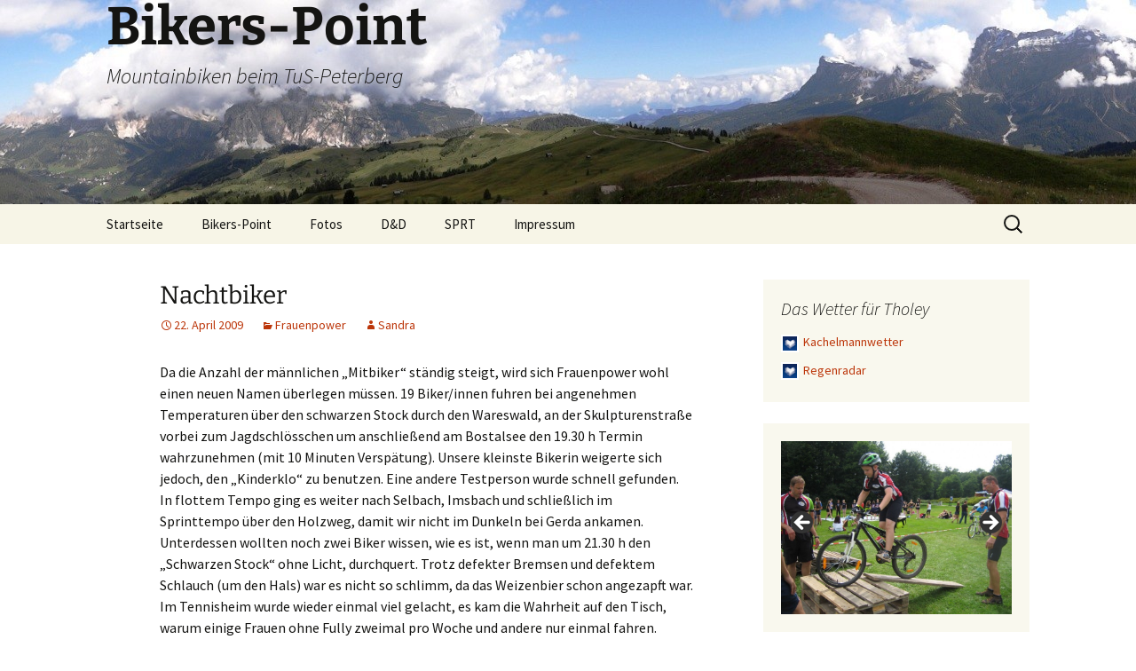

--- FILE ---
content_type: text/html; charset=UTF-8
request_url: https://biker.tuspeterberg.de/2009/04/22/nachtbiker/
body_size: 17161
content:
<!DOCTYPE html>
<html lang="de">
<head>
	<meta charset="UTF-8">
	<meta name="viewport" content="width=device-width, initial-scale=1.0">
	<title>Nachtbiker | Bikers-Point</title>
	<link rel="profile" href="https://gmpg.org/xfn/11">
	<link rel="pingback" href="https://biker.tuspeterberg.de/xmlrpc.php">
	<meta name='robots' content='max-image-preview:large' />
<link rel="alternate" type="application/rss+xml" title="Bikers-Point &raquo; Feed" href="https://biker.tuspeterberg.de/feed/" />
<link rel="alternate" type="application/rss+xml" title="Bikers-Point &raquo; Kommentar-Feed" href="https://biker.tuspeterberg.de/comments/feed/" />
<link rel="alternate" type="application/rss+xml" title="Bikers-Point &raquo; Nachtbiker-Kommentar-Feed" href="https://biker.tuspeterberg.de/2009/04/22/nachtbiker/feed/" />
<link rel="alternate" title="oEmbed (JSON)" type="application/json+oembed" href="https://biker.tuspeterberg.de/wp-json/oembed/1.0/embed?url=https%3A%2F%2Fbiker.tuspeterberg.de%2F2009%2F04%2F22%2Fnachtbiker%2F" />
<link rel="alternate" title="oEmbed (XML)" type="text/xml+oembed" href="https://biker.tuspeterberg.de/wp-json/oembed/1.0/embed?url=https%3A%2F%2Fbiker.tuspeterberg.de%2F2009%2F04%2F22%2Fnachtbiker%2F&#038;format=xml" />
<style id='wp-img-auto-sizes-contain-inline-css'>
img:is([sizes=auto i],[sizes^="auto," i]){contain-intrinsic-size:3000px 1500px}
/*# sourceURL=wp-img-auto-sizes-contain-inline-css */
</style>
<link rel='stylesheet' id='wetterinfo.css-css' href='https://biker.tuspeterberg.de/wp-content/plugins/wetterinfo-wetter/css/wetterinfo.css?ver=6.9' media='all' />
<style id='wp-emoji-styles-inline-css'>

	img.wp-smiley, img.emoji {
		display: inline !important;
		border: none !important;
		box-shadow: none !important;
		height: 1em !important;
		width: 1em !important;
		margin: 0 0.07em !important;
		vertical-align: -0.1em !important;
		background: none !important;
		padding: 0 !important;
	}
/*# sourceURL=wp-emoji-styles-inline-css */
</style>
<link rel='stylesheet' id='wp-block-library-css' href='https://biker.tuspeterberg.de/wp-includes/css/dist/block-library/style.min.css?ver=6.9' media='all' />
<style id='global-styles-inline-css'>
:root{--wp--preset--aspect-ratio--square: 1;--wp--preset--aspect-ratio--4-3: 4/3;--wp--preset--aspect-ratio--3-4: 3/4;--wp--preset--aspect-ratio--3-2: 3/2;--wp--preset--aspect-ratio--2-3: 2/3;--wp--preset--aspect-ratio--16-9: 16/9;--wp--preset--aspect-ratio--9-16: 9/16;--wp--preset--color--black: #000000;--wp--preset--color--cyan-bluish-gray: #abb8c3;--wp--preset--color--white: #fff;--wp--preset--color--pale-pink: #f78da7;--wp--preset--color--vivid-red: #cf2e2e;--wp--preset--color--luminous-vivid-orange: #ff6900;--wp--preset--color--luminous-vivid-amber: #fcb900;--wp--preset--color--light-green-cyan: #7bdcb5;--wp--preset--color--vivid-green-cyan: #00d084;--wp--preset--color--pale-cyan-blue: #8ed1fc;--wp--preset--color--vivid-cyan-blue: #0693e3;--wp--preset--color--vivid-purple: #9b51e0;--wp--preset--color--dark-gray: #141412;--wp--preset--color--red: #bc360a;--wp--preset--color--medium-orange: #db572f;--wp--preset--color--light-orange: #ea9629;--wp--preset--color--yellow: #fbca3c;--wp--preset--color--dark-brown: #220e10;--wp--preset--color--medium-brown: #722d19;--wp--preset--color--light-brown: #eadaa6;--wp--preset--color--beige: #e8e5ce;--wp--preset--color--off-white: #f7f5e7;--wp--preset--gradient--vivid-cyan-blue-to-vivid-purple: linear-gradient(135deg,rgb(6,147,227) 0%,rgb(155,81,224) 100%);--wp--preset--gradient--light-green-cyan-to-vivid-green-cyan: linear-gradient(135deg,rgb(122,220,180) 0%,rgb(0,208,130) 100%);--wp--preset--gradient--luminous-vivid-amber-to-luminous-vivid-orange: linear-gradient(135deg,rgb(252,185,0) 0%,rgb(255,105,0) 100%);--wp--preset--gradient--luminous-vivid-orange-to-vivid-red: linear-gradient(135deg,rgb(255,105,0) 0%,rgb(207,46,46) 100%);--wp--preset--gradient--very-light-gray-to-cyan-bluish-gray: linear-gradient(135deg,rgb(238,238,238) 0%,rgb(169,184,195) 100%);--wp--preset--gradient--cool-to-warm-spectrum: linear-gradient(135deg,rgb(74,234,220) 0%,rgb(151,120,209) 20%,rgb(207,42,186) 40%,rgb(238,44,130) 60%,rgb(251,105,98) 80%,rgb(254,248,76) 100%);--wp--preset--gradient--blush-light-purple: linear-gradient(135deg,rgb(255,206,236) 0%,rgb(152,150,240) 100%);--wp--preset--gradient--blush-bordeaux: linear-gradient(135deg,rgb(254,205,165) 0%,rgb(254,45,45) 50%,rgb(107,0,62) 100%);--wp--preset--gradient--luminous-dusk: linear-gradient(135deg,rgb(255,203,112) 0%,rgb(199,81,192) 50%,rgb(65,88,208) 100%);--wp--preset--gradient--pale-ocean: linear-gradient(135deg,rgb(255,245,203) 0%,rgb(182,227,212) 50%,rgb(51,167,181) 100%);--wp--preset--gradient--electric-grass: linear-gradient(135deg,rgb(202,248,128) 0%,rgb(113,206,126) 100%);--wp--preset--gradient--midnight: linear-gradient(135deg,rgb(2,3,129) 0%,rgb(40,116,252) 100%);--wp--preset--gradient--autumn-brown: linear-gradient(135deg, rgba(226,45,15,1) 0%, rgba(158,25,13,1) 100%);--wp--preset--gradient--sunset-yellow: linear-gradient(135deg, rgba(233,139,41,1) 0%, rgba(238,179,95,1) 100%);--wp--preset--gradient--light-sky: linear-gradient(135deg,rgba(228,228,228,1.0) 0%,rgba(208,225,252,1.0) 100%);--wp--preset--gradient--dark-sky: linear-gradient(135deg,rgba(0,0,0,1.0) 0%,rgba(56,61,69,1.0) 100%);--wp--preset--font-size--small: 13px;--wp--preset--font-size--medium: 20px;--wp--preset--font-size--large: 36px;--wp--preset--font-size--x-large: 42px;--wp--preset--spacing--20: 0.44rem;--wp--preset--spacing--30: 0.67rem;--wp--preset--spacing--40: 1rem;--wp--preset--spacing--50: 1.5rem;--wp--preset--spacing--60: 2.25rem;--wp--preset--spacing--70: 3.38rem;--wp--preset--spacing--80: 5.06rem;--wp--preset--shadow--natural: 6px 6px 9px rgba(0, 0, 0, 0.2);--wp--preset--shadow--deep: 12px 12px 50px rgba(0, 0, 0, 0.4);--wp--preset--shadow--sharp: 6px 6px 0px rgba(0, 0, 0, 0.2);--wp--preset--shadow--outlined: 6px 6px 0px -3px rgb(255, 255, 255), 6px 6px rgb(0, 0, 0);--wp--preset--shadow--crisp: 6px 6px 0px rgb(0, 0, 0);}:where(.is-layout-flex){gap: 0.5em;}:where(.is-layout-grid){gap: 0.5em;}body .is-layout-flex{display: flex;}.is-layout-flex{flex-wrap: wrap;align-items: center;}.is-layout-flex > :is(*, div){margin: 0;}body .is-layout-grid{display: grid;}.is-layout-grid > :is(*, div){margin: 0;}:where(.wp-block-columns.is-layout-flex){gap: 2em;}:where(.wp-block-columns.is-layout-grid){gap: 2em;}:where(.wp-block-post-template.is-layout-flex){gap: 1.25em;}:where(.wp-block-post-template.is-layout-grid){gap: 1.25em;}.has-black-color{color: var(--wp--preset--color--black) !important;}.has-cyan-bluish-gray-color{color: var(--wp--preset--color--cyan-bluish-gray) !important;}.has-white-color{color: var(--wp--preset--color--white) !important;}.has-pale-pink-color{color: var(--wp--preset--color--pale-pink) !important;}.has-vivid-red-color{color: var(--wp--preset--color--vivid-red) !important;}.has-luminous-vivid-orange-color{color: var(--wp--preset--color--luminous-vivid-orange) !important;}.has-luminous-vivid-amber-color{color: var(--wp--preset--color--luminous-vivid-amber) !important;}.has-light-green-cyan-color{color: var(--wp--preset--color--light-green-cyan) !important;}.has-vivid-green-cyan-color{color: var(--wp--preset--color--vivid-green-cyan) !important;}.has-pale-cyan-blue-color{color: var(--wp--preset--color--pale-cyan-blue) !important;}.has-vivid-cyan-blue-color{color: var(--wp--preset--color--vivid-cyan-blue) !important;}.has-vivid-purple-color{color: var(--wp--preset--color--vivid-purple) !important;}.has-black-background-color{background-color: var(--wp--preset--color--black) !important;}.has-cyan-bluish-gray-background-color{background-color: var(--wp--preset--color--cyan-bluish-gray) !important;}.has-white-background-color{background-color: var(--wp--preset--color--white) !important;}.has-pale-pink-background-color{background-color: var(--wp--preset--color--pale-pink) !important;}.has-vivid-red-background-color{background-color: var(--wp--preset--color--vivid-red) !important;}.has-luminous-vivid-orange-background-color{background-color: var(--wp--preset--color--luminous-vivid-orange) !important;}.has-luminous-vivid-amber-background-color{background-color: var(--wp--preset--color--luminous-vivid-amber) !important;}.has-light-green-cyan-background-color{background-color: var(--wp--preset--color--light-green-cyan) !important;}.has-vivid-green-cyan-background-color{background-color: var(--wp--preset--color--vivid-green-cyan) !important;}.has-pale-cyan-blue-background-color{background-color: var(--wp--preset--color--pale-cyan-blue) !important;}.has-vivid-cyan-blue-background-color{background-color: var(--wp--preset--color--vivid-cyan-blue) !important;}.has-vivid-purple-background-color{background-color: var(--wp--preset--color--vivid-purple) !important;}.has-black-border-color{border-color: var(--wp--preset--color--black) !important;}.has-cyan-bluish-gray-border-color{border-color: var(--wp--preset--color--cyan-bluish-gray) !important;}.has-white-border-color{border-color: var(--wp--preset--color--white) !important;}.has-pale-pink-border-color{border-color: var(--wp--preset--color--pale-pink) !important;}.has-vivid-red-border-color{border-color: var(--wp--preset--color--vivid-red) !important;}.has-luminous-vivid-orange-border-color{border-color: var(--wp--preset--color--luminous-vivid-orange) !important;}.has-luminous-vivid-amber-border-color{border-color: var(--wp--preset--color--luminous-vivid-amber) !important;}.has-light-green-cyan-border-color{border-color: var(--wp--preset--color--light-green-cyan) !important;}.has-vivid-green-cyan-border-color{border-color: var(--wp--preset--color--vivid-green-cyan) !important;}.has-pale-cyan-blue-border-color{border-color: var(--wp--preset--color--pale-cyan-blue) !important;}.has-vivid-cyan-blue-border-color{border-color: var(--wp--preset--color--vivid-cyan-blue) !important;}.has-vivid-purple-border-color{border-color: var(--wp--preset--color--vivid-purple) !important;}.has-vivid-cyan-blue-to-vivid-purple-gradient-background{background: var(--wp--preset--gradient--vivid-cyan-blue-to-vivid-purple) !important;}.has-light-green-cyan-to-vivid-green-cyan-gradient-background{background: var(--wp--preset--gradient--light-green-cyan-to-vivid-green-cyan) !important;}.has-luminous-vivid-amber-to-luminous-vivid-orange-gradient-background{background: var(--wp--preset--gradient--luminous-vivid-amber-to-luminous-vivid-orange) !important;}.has-luminous-vivid-orange-to-vivid-red-gradient-background{background: var(--wp--preset--gradient--luminous-vivid-orange-to-vivid-red) !important;}.has-very-light-gray-to-cyan-bluish-gray-gradient-background{background: var(--wp--preset--gradient--very-light-gray-to-cyan-bluish-gray) !important;}.has-cool-to-warm-spectrum-gradient-background{background: var(--wp--preset--gradient--cool-to-warm-spectrum) !important;}.has-blush-light-purple-gradient-background{background: var(--wp--preset--gradient--blush-light-purple) !important;}.has-blush-bordeaux-gradient-background{background: var(--wp--preset--gradient--blush-bordeaux) !important;}.has-luminous-dusk-gradient-background{background: var(--wp--preset--gradient--luminous-dusk) !important;}.has-pale-ocean-gradient-background{background: var(--wp--preset--gradient--pale-ocean) !important;}.has-electric-grass-gradient-background{background: var(--wp--preset--gradient--electric-grass) !important;}.has-midnight-gradient-background{background: var(--wp--preset--gradient--midnight) !important;}.has-small-font-size{font-size: var(--wp--preset--font-size--small) !important;}.has-medium-font-size{font-size: var(--wp--preset--font-size--medium) !important;}.has-large-font-size{font-size: var(--wp--preset--font-size--large) !important;}.has-x-large-font-size{font-size: var(--wp--preset--font-size--x-large) !important;}
/*# sourceURL=global-styles-inline-css */
</style>

<style id='classic-theme-styles-inline-css'>
/*! This file is auto-generated */
.wp-block-button__link{color:#fff;background-color:#32373c;border-radius:9999px;box-shadow:none;text-decoration:none;padding:calc(.667em + 2px) calc(1.333em + 2px);font-size:1.125em}.wp-block-file__button{background:#32373c;color:#fff;text-decoration:none}
/*# sourceURL=/wp-includes/css/classic-themes.min.css */
</style>
<link rel='stylesheet' id='dashicons-css' href='https://biker.tuspeterberg.de/wp-includes/css/dashicons.min.css?ver=6.9' media='all' />
<link rel='stylesheet' id='admin-bar-css' href='https://biker.tuspeterberg.de/wp-includes/css/admin-bar.min.css?ver=6.9' media='all' />
<style id='admin-bar-inline-css'>

    /* Hide CanvasJS credits for P404 charts specifically */
    #p404RedirectChart .canvasjs-chart-credit {
        display: none !important;
    }
    
    #p404RedirectChart canvas {
        border-radius: 6px;
    }

    .p404-redirect-adminbar-weekly-title {
        font-weight: bold;
        font-size: 14px;
        color: #fff;
        margin-bottom: 6px;
    }

    #wpadminbar #wp-admin-bar-p404_free_top_button .ab-icon:before {
        content: "\f103";
        color: #dc3545;
        top: 3px;
    }
    
    #wp-admin-bar-p404_free_top_button .ab-item {
        min-width: 80px !important;
        padding: 0px !important;
    }
    
    /* Ensure proper positioning and z-index for P404 dropdown */
    .p404-redirect-adminbar-dropdown-wrap { 
        min-width: 0; 
        padding: 0;
        position: static !important;
    }
    
    #wpadminbar #wp-admin-bar-p404_free_top_button_dropdown {
        position: static !important;
    }
    
    #wpadminbar #wp-admin-bar-p404_free_top_button_dropdown .ab-item {
        padding: 0 !important;
        margin: 0 !important;
    }
    
    .p404-redirect-dropdown-container {
        min-width: 340px;
        padding: 18px 18px 12px 18px;
        background: #23282d !important;
        color: #fff;
        border-radius: 12px;
        box-shadow: 0 8px 32px rgba(0,0,0,0.25);
        margin-top: 10px;
        position: relative !important;
        z-index: 999999 !important;
        display: block !important;
        border: 1px solid #444;
    }
    
    /* Ensure P404 dropdown appears on hover */
    #wpadminbar #wp-admin-bar-p404_free_top_button .p404-redirect-dropdown-container { 
        display: none !important;
    }
    
    #wpadminbar #wp-admin-bar-p404_free_top_button:hover .p404-redirect-dropdown-container { 
        display: block !important;
    }
    
    #wpadminbar #wp-admin-bar-p404_free_top_button:hover #wp-admin-bar-p404_free_top_button_dropdown .p404-redirect-dropdown-container {
        display: block !important;
    }
    
    .p404-redirect-card {
        background: #2c3338;
        border-radius: 8px;
        padding: 18px 18px 12px 18px;
        box-shadow: 0 2px 8px rgba(0,0,0,0.07);
        display: flex;
        flex-direction: column;
        align-items: flex-start;
        border: 1px solid #444;
    }
    
    .p404-redirect-btn {
        display: inline-block;
        background: #dc3545;
        color: #fff !important;
        font-weight: bold;
        padding: 5px 22px;
        border-radius: 8px;
        text-decoration: none;
        font-size: 17px;
        transition: background 0.2s, box-shadow 0.2s;
        margin-top: 8px;
        box-shadow: 0 2px 8px rgba(220,53,69,0.15);
        text-align: center;
        line-height: 1.6;
    }
    
    .p404-redirect-btn:hover {
        background: #c82333;
        color: #fff !important;
        box-shadow: 0 4px 16px rgba(220,53,69,0.25);
    }
    
    /* Prevent conflicts with other admin bar dropdowns */
    #wpadminbar .ab-top-menu > li:hover > .ab-item,
    #wpadminbar .ab-top-menu > li.hover > .ab-item {
        z-index: auto;
    }
    
    #wpadminbar #wp-admin-bar-p404_free_top_button:hover > .ab-item {
        z-index: 999998 !important;
    }
    
/*# sourceURL=admin-bar-inline-css */
</style>
<link rel='stylesheet' id='cptch_stylesheet-css' href='https://biker.tuspeterberg.de/wp-content/plugins/captcha/css/front_end_style.css?ver=4.4.5' media='all' />
<link rel='stylesheet' id='cptch_desktop_style-css' href='https://biker.tuspeterberg.de/wp-content/plugins/captcha/css/desktop_style.css?ver=4.4.5' media='all' />
<link rel='stylesheet' id='twentythirteen-fonts-css' href='https://biker.tuspeterberg.de/wp-content/themes/twentythirteen/fonts/source-sans-pro-plus-bitter.css?ver=20230328' media='all' />
<link rel='stylesheet' id='genericons-css' href='https://biker.tuspeterberg.de/wp-content/themes/twentythirteen/genericons/genericons.css?ver=20251101' media='all' />
<link rel='stylesheet' id='twentythirteen-style-css' href='https://biker.tuspeterberg.de/wp-content/themes/twentythirteen/style.css?ver=20251202' media='all' />
<link rel='stylesheet' id='twentythirteen-block-style-css' href='https://biker.tuspeterberg.de/wp-content/themes/twentythirteen/css/blocks.css?ver=20240520' media='all' />
<script src="https://biker.tuspeterberg.de/wp-includes/js/jquery/jquery.min.js?ver=3.7.1" id="jquery-core-js"></script>
<script src="https://biker.tuspeterberg.de/wp-includes/js/jquery/jquery-migrate.min.js?ver=3.4.1" id="jquery-migrate-js"></script>
<script src="https://biker.tuspeterberg.de/wp-content/themes/twentythirteen/js/functions.js?ver=20250727" id="twentythirteen-script-js" defer data-wp-strategy="defer"></script>
<link rel="https://api.w.org/" href="https://biker.tuspeterberg.de/wp-json/" /><link rel="alternate" title="JSON" type="application/json" href="https://biker.tuspeterberg.de/wp-json/wp/v2/posts/1558" /><link rel="EditURI" type="application/rsd+xml" title="RSD" href="https://biker.tuspeterberg.de/xmlrpc.php?rsd" />
<meta name="generator" content="WordPress 6.9" />
<link rel="canonical" href="https://biker.tuspeterberg.de/2009/04/22/nachtbiker/" />
<link rel='shortlink' href='https://biker.tuspeterberg.de/?p=1558' />

        <script type="text/javascript">
            var jQueryMigrateHelperHasSentDowngrade = false;

			window.onerror = function( msg, url, line, col, error ) {
				// Break out early, do not processing if a downgrade reqeust was already sent.
				if ( jQueryMigrateHelperHasSentDowngrade ) {
					return true;
                }

				var xhr = new XMLHttpRequest();
				var nonce = '0e240b4793';
				var jQueryFunctions = [
					'andSelf',
					'browser',
					'live',
					'boxModel',
					'support.boxModel',
					'size',
					'swap',
					'clean',
					'sub',
                ];
				var match_pattern = /\)\.(.+?) is not a function/;
                var erroredFunction = msg.match( match_pattern );

                // If there was no matching functions, do not try to downgrade.
                if ( null === erroredFunction || typeof erroredFunction !== 'object' || typeof erroredFunction[1] === "undefined" || -1 === jQueryFunctions.indexOf( erroredFunction[1] ) ) {
                    return true;
                }

                // Set that we've now attempted a downgrade request.
                jQueryMigrateHelperHasSentDowngrade = true;

				xhr.open( 'POST', 'https://biker.tuspeterberg.de/wp-admin/admin-ajax.php' );
				xhr.setRequestHeader( 'Content-Type', 'application/x-www-form-urlencoded' );
				xhr.onload = function () {
					var response,
                        reload = false;

					if ( 200 === xhr.status ) {
                        try {
                        	response = JSON.parse( xhr.response );

                        	reload = response.data.reload;
                        } catch ( e ) {
                        	reload = false;
                        }
                    }

					// Automatically reload the page if a deprecation caused an automatic downgrade, ensure visitors get the best possible experience.
					if ( reload ) {
						location.reload();
                    }
				};

				xhr.send( encodeURI( 'action=jquery-migrate-downgrade-version&_wpnonce=' + nonce ) );

				// Suppress error alerts in older browsers
				return true;
			}
        </script>

		<style>.recentcomments a{display:inline !important;padding:0 !important;margin:0 !important;}</style><link rel="stylesheet" href="https://biker.tuspeterberg.de/wp-content/plugins/links-with-icons-widget/style.css" type="text/css" />	<style type="text/css" id="twentythirteen-header-css">
		.site-header {
		background: url(https://biker.tuspeterberg.de/wp-content/uploads/2014/11/cropped-TUS_Header_06.jpg) no-repeat scroll top;
		background-size: 1600px auto;
	}
	@media (max-width: 767px) {
		.site-header {
			background-size: 768px auto;
		}
	}
	@media (max-width: 359px) {
		.site-header {
			background-size: 360px auto;
		}
	}
			</style>
	<style id="sccss">.site-title {
	font-size: 60px;
	font-weight: bold;
	line-height: 1;
	margin: 0;
	padding: 0px 0 10px;
}

.entry-title {
    font-weight: normal;
}
h1 {
    font-size: 28px;
}

.site-description {
    font: italic 300 24px "Source Sans Pro",Helvetica,sans-serif;
    margin: 0px;
    padding: 0px 0 10px;
}
</style><meta name="gm-gpx-v" content="3.6" />
		<script type="text/javascript">jQuery.noConflict();</script>
		<link rel='stylesheet' id='metaslider-flex-slider-css' href='https://biker.tuspeterberg.de/wp-content/plugins/ml-slider/assets/sliders/flexslider/flexslider.css?ver=3.104.0' media='all' property='stylesheet' />
<link rel='stylesheet' id='metaslider-public-css' href='https://biker.tuspeterberg.de/wp-content/plugins/ml-slider/assets/metaslider/public.css?ver=3.104.0' media='all' property='stylesheet' />
<style id='metaslider-public-inline-css'>
@media only screen and (max-width: 767px) { .hide-arrows-smartphone .flex-direction-nav, .hide-navigation-smartphone .flex-control-paging, .hide-navigation-smartphone .flex-control-nav, .hide-navigation-smartphone .filmstrip, .hide-slideshow-smartphone, .metaslider-hidden-content.hide-smartphone{ display: none!important; }}@media only screen and (min-width : 768px) and (max-width: 1023px) { .hide-arrows-tablet .flex-direction-nav, .hide-navigation-tablet .flex-control-paging, .hide-navigation-tablet .flex-control-nav, .hide-navigation-tablet .filmstrip, .hide-slideshow-tablet, .metaslider-hidden-content.hide-tablet{ display: none!important; }}@media only screen and (min-width : 1024px) and (max-width: 1439px) { .hide-arrows-laptop .flex-direction-nav, .hide-navigation-laptop .flex-control-paging, .hide-navigation-laptop .flex-control-nav, .hide-navigation-laptop .filmstrip, .hide-slideshow-laptop, .metaslider-hidden-content.hide-laptop{ display: none!important; }}@media only screen and (min-width : 1440px) { .hide-arrows-desktop .flex-direction-nav, .hide-navigation-desktop .flex-control-paging, .hide-navigation-desktop .flex-control-nav, .hide-navigation-desktop .filmstrip, .hide-slideshow-desktop, .metaslider-hidden-content.hide-desktop{ display: none!important; }}
/*# sourceURL=metaslider-public-inline-css */
</style>
</head>

<body class="wp-singular post-template-default single single-post postid-1558 single-format-standard wp-embed-responsive wp-theme-twentythirteen metaslider-plugin sidebar">
		<div id="page" class="hfeed site">
		<a class="screen-reader-text skip-link" href="#content">
			Zum Inhalt springen		</a>
		<header id="masthead" class="site-header">
						<a class="home-link" href="https://biker.tuspeterberg.de/" rel="home" >
									<h1 class="site-title">Bikers-Point</h1>
													<h2 class="site-description">Mountainbiken beim TuS-Peterberg</h2>
							</a>

			<div id="navbar" class="navbar">
				<nav id="site-navigation" class="navigation main-navigation">
					<button class="menu-toggle">Menü</button>
					<div class="menu-menue-1-container"><ul id="primary-menu" class="nav-menu"><li id="menu-item-6502" class="menu-item menu-item-type-custom menu-item-object-custom menu-item-6502"><a href="https://tuspeterberg.de">Startseite</a></li>
<li id="menu-item-6509" class="menu-item menu-item-type-custom menu-item-object-custom menu-item-home menu-item-6509"><a href="https://biker.tuspeterberg.de">Bikers-Point</a></li>
<li id="menu-item-6504" class="menu-item menu-item-type-custom menu-item-object-custom menu-item-home menu-item-has-children menu-item-6504"><a href="https://biker.tuspeterberg.de">Fotos</a>
<ul class="sub-menu">
	<li id="menu-item-6493" class="menu-item menu-item-type-post_type menu-item-object-page menu-item-6493"><a href="https://biker.tuspeterberg.de/fotos/dienstags-biker/">Dienstags-Biker</a></li>
	<li id="menu-item-6503" class="menu-item menu-item-type-post_type menu-item-object-page menu-item-6503"><a href="https://biker.tuspeterberg.de/fotos/alpencross/">Alpencross</a></li>
	<li id="menu-item-6495" class="menu-item menu-item-type-post_type menu-item-object-page menu-item-6495"><a href="https://biker.tuspeterberg.de/fotos/tagesouren/">Tagestouren</a></li>
</ul>
</li>
<li id="menu-item-6516" class="menu-item menu-item-type-custom menu-item-object-custom menu-item-has-children menu-item-6516"><a href="https://www.biker.tuspeterberg.de">D&#038;D</a>
<ul class="sub-menu">
	<li id="menu-item-6498" class="menu-item menu-item-type-post_type menu-item-object-page menu-item-6498"><a href="https://biker.tuspeterberg.de/dd/rezepte/">Rezepte</a></li>
	<li id="menu-item-6499" class="menu-item menu-item-type-post_type menu-item-object-page menu-item-6499"><a href="https://biker.tuspeterberg.de/dd/spruche/">Sprüche</a></li>
	<li id="menu-item-6500" class="menu-item menu-item-type-post_type menu-item-object-page menu-item-6500"><a href="https://biker.tuspeterberg.de/dd/wetter/">Wetter</a></li>
</ul>
</li>
<li id="menu-item-9329" class="menu-item menu-item-type-post_type menu-item-object-page menu-item-has-children menu-item-9329"><a href="https://biker.tuspeterberg.de/sprt/">SPRT</a>
<ul class="sub-menu">
	<li id="menu-item-9334" class="menu-item menu-item-type-post_type menu-item-object-page menu-item-9334"><a href="https://biker.tuspeterberg.de/team/">Team</a></li>
	<li id="menu-item-9333" class="menu-item menu-item-type-post_type menu-item-object-page menu-item-9333"><a href="https://biker.tuspeterberg.de/was-steckt-dahinter/">Was steckt dahinter</a></li>
	<li id="menu-item-9332" class="menu-item menu-item-type-post_type menu-item-object-page menu-item-9332"><a href="https://biker.tuspeterberg.de/termine/">Termine</a></li>
	<li id="menu-item-9330" class="menu-item menu-item-type-post_type menu-item-object-page menu-item-9330"><a href="https://biker.tuspeterberg.de/sponsoren/">Sponsoren</a></li>
	<li id="menu-item-9331" class="menu-item menu-item-type-post_type menu-item-object-page menu-item-9331"><a href="https://biker.tuspeterberg.de/spendenverwendung/">Spendenverwendung</a></li>
	<li id="menu-item-9449" class="menu-item menu-item-type-post_type menu-item-object-page menu-item-9449"><a href="https://biker.tuspeterberg.de/bilder/">Bilder</a></li>
</ul>
</li>
<li id="menu-item-6507" class="menu-item menu-item-type-post_type menu-item-object-page menu-item-6507"><a href="https://biker.tuspeterberg.de/impressum/">Impressum</a></li>
</ul></div>					<form role="search" method="get" class="search-form" action="https://biker.tuspeterberg.de/">
				<label>
					<span class="screen-reader-text">Suche nach:</span>
					<input type="search" class="search-field" placeholder="Suchen …" value="" name="s" />
				</label>
				<input type="submit" class="search-submit" value="Suchen" />
			</form>				</nav><!-- #site-navigation -->
			</div><!-- #navbar -->
		</header><!-- #masthead -->

		<div id="main" class="site-main">

	<div id="primary" class="content-area">
		<div id="content" class="site-content" role="main">

			
				
<article id="post-1558" class="post-1558 post type-post status-publish format-standard hentry category-frauenpower">
	<header class="entry-header">
		
				<h1 class="entry-title">Nachtbiker</h1>
		
		<div class="entry-meta">
			<span class="date"><a href="https://biker.tuspeterberg.de/2009/04/22/nachtbiker/" title="Permalink zu Nachtbiker" rel="bookmark"><time class="entry-date" datetime="2009-04-22T15:17:12+02:00">22. April 2009</time></a></span><span class="categories-links"><a href="https://biker.tuspeterberg.de/category/frauenpower/" rel="category tag">Frauenpower</a></span><span class="author vcard"><a class="url fn n" href="https://biker.tuspeterberg.de/author/sandra/" title="Alle Beiträge von Sandra anzeigen" rel="author">Sandra</a></span>					</div><!-- .entry-meta -->
	</header><!-- .entry-header -->

		<div class="entry-content">
		<p>Da die Anzahl der männlichen &#8222;Mitbiker&#8220; ständig steigt, wird sich Frauenpower wohl einen neuen Namen überlegen müssen. 19 Biker/innen fuhren bei angenehmen Temperaturen über den schwarzen Stock durch den Wareswald, an der Skulpturenstraße vorbei zum Jagdschlösschen um anschließend am Bostalsee den 19.30 h Termin wahrzunehmen (mit 10 Minuten Verspätung). Unsere kleinste Bikerin weigerte sich jedoch, den &#8222;Kinderklo&#8220; zu benutzen. Eine andere Testperson wurde schnell gefunden.<br />
In flottem Tempo ging es weiter nach Selbach, Imsbach und schließlich im Sprinttempo über den Holzweg, damit wir nicht im Dunkeln bei Gerda ankamen. Unterdessen wollten noch zwei Biker wissen, wie es ist, wenn man um 21.30 h den &#8222;Schwarzen Stock&#8220; ohne Licht, durchquert. Trotz defekter Bremsen und defektem Schlauch (um den Hals) war es nicht so schlimm, da das Weizenbier schon angezapft war.<br />
Im Tennisheim wurde wieder einmal viel gelacht, es kam die Wahrheit auf den Tisch, warum einige Frauen ohne Fully zweimal pro Woche und andere nur einmal fahren. Bruno freute sich, dass Manu noch ins Tennisheim kam (die 2 Flaschen Karlsberg light wurden ihm nicht von Gerda aufgezwungen).</p>
<p>Km: 43, Hm 625, Kcal: 1100 (Männer 1700 bzw. 2500)</p>
<p><a href="https://biker.tuspeterberg.de/wp-content/uploads/2009/04/foto-0007_2.jpg" title="foto-0007_2.jpg"><img decoding="async" src="https://biker.tuspeterberg.de/wp-content/uploads/2009/04/foto-0007_2.thumbnail.jpg" alt="foto-0007_2.jpg" /></a> <a href="https://biker.tuspeterberg.de/wp-content/uploads/2009/04/foto-0009_2.jpg" title="foto-0009_2.jpg"><img decoding="async" src="https://biker.tuspeterberg.de/wp-content/uploads/2009/04/foto-0009_2.thumbnail.jpg" alt="foto-0009_2.jpg" /></a> <a href="https://biker.tuspeterberg.de/wp-content/uploads/2009/04/foto-0010_2.jpg" title="foto-0010_2.jpg"><img decoding="async" src="https://biker.tuspeterberg.de/wp-content/uploads/2009/04/foto-0010_2.thumbnail.jpg" alt="foto-0010_2.jpg" /></a></p>
	</div><!-- .entry-content -->
	
	<footer class="entry-meta">
		
			</footer><!-- .entry-meta -->
</article><!-- #post -->
						<nav class="navigation post-navigation">
		<h1 class="screen-reader-text">
			Beitragsnavigation		</h1>
		<div class="nav-links">

			<a href="https://biker.tuspeterberg.de/2009/04/21/1557/" rel="prev"><span class="meta-nav">&larr;</span> Orletal Tour</a>			<a href="https://biker.tuspeterberg.de/2009/04/23/dienstags-biker-verlustreiche-tour/" rel="next">Dienstags-Biker: Verlustreiche Tour <span class="meta-nav">&rarr;</span></a>
		</div><!-- .nav-links -->
	</nav><!-- .navigation -->
						
<div id="comments" class="comments-area">

			<h2 class="comments-title">
			Ein Gedanke zu „<span>Nachtbiker</span>“		</h2>

		<ol class="comment-list">
					<li id="comment-362" class="comment byuser comment-author-hermann even thread-even depth-1">
			<article id="div-comment-362" class="comment-body">
				<footer class="comment-meta">
					<div class="comment-author vcard">
						<img alt='' src='https://secure.gravatar.com/avatar/e21f417af6a475339b74922036f7a28abbf807f8e5fcff73d6abbbb8ef63e514?s=74&#038;d=mm&#038;r=g' srcset='https://secure.gravatar.com/avatar/e21f417af6a475339b74922036f7a28abbf807f8e5fcff73d6abbbb8ef63e514?s=148&#038;d=mm&#038;r=g 2x' class='avatar avatar-74 photo' height='74' width='74' decoding='async'/>						<b class="fn">Hermann</b> <span class="says">sagt:</span>					</div><!-- .comment-author -->

					<div class="comment-metadata">
						<a href="https://biker.tuspeterberg.de/2009/04/22/nachtbiker/#comment-362"><time datetime="2009-04-29T10:55:50+02:00">29. April 2009 um 10:55 Uhr</time></a>					</div><!-- .comment-metadata -->

									</footer><!-- .comment-meta -->

				<div class="comment-content">
					<p>Herrlich die Qualität und Durchlässigkeit der neuen Bikehosen. Scheinbar erspart diese Art des Stoffes das aufwändige Runterlassen und Hochziehen der Hose.</p>
				</div><!-- .comment-content -->

				<div class="reply"><a rel="nofollow" class="comment-reply-link" href="https://biker.tuspeterberg.de/2009/04/22/nachtbiker/?replytocom=362#respond" data-commentid="362" data-postid="1558" data-belowelement="div-comment-362" data-respondelement="respond" data-replyto="Auf Hermann antworten" aria-label="Auf Hermann antworten">Antworten</a></div>			</article><!-- .comment-body -->
		</li><!-- #comment-## -->
		</ol><!-- .comment-list -->

		
		
	
		<div id="respond" class="comment-respond">
		<h3 id="reply-title" class="comment-reply-title">Schreibe einen Kommentar <small><a rel="nofollow" id="cancel-comment-reply-link" href="/2009/04/22/nachtbiker/#respond" style="display:none;">Antwort abbrechen</a></small></h3><form action="https://biker.tuspeterberg.de/wp-comments-post.php" method="post" id="commentform" class="comment-form"><p class="comment-notes"><span id="email-notes">Deine E-Mail-Adresse wird nicht veröffentlicht.</span> <span class="required-field-message">Erforderliche Felder sind mit <span class="required">*</span> markiert</span></p><p class="comment-form-comment"><label for="comment">Kommentar <span class="required">*</span></label> <textarea autocomplete="new-password"  id="f8c61c25ed"  name="f8c61c25ed"   cols="45" rows="8" maxlength="65525" required></textarea><textarea id="comment" aria-label="hp-comment" aria-hidden="true" name="comment" autocomplete="new-password" style="padding:0 !important;clip:rect(1px, 1px, 1px, 1px) !important;position:absolute !important;white-space:nowrap !important;height:1px !important;width:1px !important;overflow:hidden !important;" tabindex="-1"></textarea><script data-noptimize>document.getElementById("comment").setAttribute( "id", "a2c025bff0f59ac6e493c3ba3131fc37" );document.getElementById("f8c61c25ed").setAttribute( "id", "comment" );</script></p><p class="comment-form-author"><label for="author">Name <span class="required">*</span></label> <input id="author" name="author" type="text" value="" size="30" maxlength="245" autocomplete="name" required /></p>
<p class="comment-form-email"><label for="email">E-Mail-Adresse <span class="required">*</span></label> <input id="email" name="email" type="email" value="" size="30" maxlength="100" aria-describedby="email-notes" autocomplete="email" required /></p>
<p class="comment-form-url"><label for="url">Website</label> <input id="url" name="url" type="url" value="" size="30" maxlength="200" autocomplete="url" /></p>
<p class="cptch_block"><span class="cptch_wrap cptch_math_actions">
				<label class="cptch_label" for="cptch_input_35"><span class="cptch_span">sieben</span>
					<span class="cptch_span">&nbsp;&minus;&nbsp;</span>
					<span class="cptch_span"><input id="cptch_input_35" class="cptch_input cptch_wp_comments" type="text" autocomplete="off" name="cptch_number" value="" maxlength="2" size="2" aria-required="true" required="required" style="margin-bottom:0;display:inline;font-size: 12px;width: 40px;" /></span>
					<span class="cptch_span">&nbsp;=&nbsp;</span>
					<span class="cptch_span">6</span>
					<input type="hidden" name="cptch_result" value="mU0=" /><input type="hidden" name="cptch_time" value="1768998188" />
					<input type="hidden" name="cptch_form" value="wp_comments" />
				</label><span class="cptch_reload_button_wrap hide-if-no-js">
					<noscript>
						<style type="text/css">
							.hide-if-no-js {
								display: none !important;
							}
						</style>
					</noscript>
					<span class="cptch_reload_button dashicons dashicons-update"></span>
				</span></span></p><p class="form-submit"><input name="submit" type="submit" id="submit" class="submit" value="Kommentar abschicken" /> <input type='hidden' name='comment_post_ID' value='1558' id='comment_post_ID' />
<input type='hidden' name='comment_parent' id='comment_parent' value='0' />
</p></form>	</div><!-- #respond -->
	
</div><!-- #comments -->

			
		</div><!-- #content -->
	</div><!-- #primary -->

	<div id="tertiary" class="sidebar-container" role="complementary">
		<div class="sidebar-inner">
			<div class="widget-area">
				<aside id="wlwi-3" class="widget widget_wlwi"><h3 class="widget-title">Das Wetter für Tholey</h3><ul class="links_with_icons"><li class="link_with_icon"><a target="_blank" href="http://wetterstationen.meteomedia.de/?station=107060&amp;wahl=vorhersage"><img src="//biker.tuspeterberg.de/wp-content/uploads/2014/11/TUS_Wetter1.png" alt=""><span>Kachelmannwetter</span></a></li><li class="link_with_icon"><a target="_blank" href="http://www.wetteronline.de/wetterfilm/westdeutschland?gid=10706&amp;lat=49.48&amp;locationname=Tholey&amp;lon=7.04"><img src="//biker.tuspeterberg.de/wp-content/uploads/2014/11/TUS_Wetter1.png" alt=""><span>Regenradar</span></a></li></ul></aside><aside id="metaslider_widget-2" class="widget widget_metaslider_widget"><div id="metaslider-id-6531" style="max-width: 800px;" class="ml-slider-3-104-0 metaslider metaslider-flex metaslider-6531 ml-slider ms-theme-default nav-hidden" role="region" aria-label="Neuer Slider" data-height="600" data-width="800">
    <div id="metaslider_container_6531">
        <div id="metaslider_6531">
            <ul class='slides'>
                <li style="display: block; width: 100%;" class="slide-6111 ms-image " aria-roledescription="slide" data-date="2014-08-04 22:37:06" data-filename="k-IMG_3314-800x600.jpg" data-slide-type="image"><img src="https://biker.tuspeterberg.de/wp-content/uploads/2014/08/k-IMG_3314-800x600.jpg" height="600" width="800" alt="" class="slider-6531 slide-6111 msDefaultImage" /></li>
                <li style="display: none; width: 100%;" class="slide-6109 ms-image " aria-roledescription="slide" data-date="2014-08-04 22:32:39" data-filename="k-IMG_3302-800x600.jpg" data-slide-type="image"><img src="https://biker.tuspeterberg.de/wp-content/uploads/2014/08/k-IMG_3302-800x600.jpg" height="600" width="800" alt="" class="slider-6531 slide-6109 msDefaultImage" /></li>
                <li style="display: none; width: 100%;" class="slide-6098 ms-image " aria-roledescription="slide" data-date="2014-08-04 22:16:47" data-filename="k-IMG_3287-800x600.jpg" data-slide-type="image"><img src="https://biker.tuspeterberg.de/wp-content/uploads/2014/08/k-IMG_3287-800x600.jpg" height="600" width="800" alt="" class="slider-6531 slide-6098 msDefaultImage" /></li>
                <li style="display: none; width: 100%;" class="slide-6069 ms-image " aria-roledescription="slide" data-date="2014-08-04 05:17:52" data-filename="k-BILD65271-800x600.jpg" data-slide-type="image"><img src="https://biker.tuspeterberg.de/wp-content/uploads/2014/08/k-BILD65271-800x600.jpg" height="600" width="800" alt="" class="slider-6531 slide-6069 msDefaultImage" /></li>
                <li style="display: none; width: 100%;" class="slide-5981 ms-image " aria-roledescription="slide" data-date="2014-07-13 18:22:20" data-filename="CIMG8373-800x600.jpg" data-slide-type="image"><img src="https://biker.tuspeterberg.de/wp-content/uploads/2014/07/CIMG8373-800x600.jpg" height="600" width="800" alt="" class="slider-6531 slide-5981 msDefaultImage" /></li>
                <li style="display: none; width: 100%;" class="slide-5932 ms-image " aria-roledescription="slide" data-date="2014-07-01 17:20:50" data-filename="20140628_141940.jpg" data-slide-type="image"><img src="https://biker.tuspeterberg.de/wp-content/uploads/2014/07/20140628_141940.jpg" height="600" width="800" alt="" class="slider-6531 slide-5932 msDefaultImage" /></li>
                <li style="display: none; width: 100%;" class="slide-5783 ms-image " aria-roledescription="slide" data-date="2014-05-05 22:37:56" data-filename="DSC02495-800x600.jpg" data-slide-type="image"><img src="https://biker.tuspeterberg.de/wp-content/uploads/2014/05/DSC02495-800x600.jpg" height="600" width="800" alt="" class="slider-6531 slide-5783 msDefaultImage" /></li>
                <li style="display: none; width: 100%;" class="slide-5454 ms-image " aria-roledescription="slide" data-date="2013-09-02 21:25:14" data-filename="P1000504-800x600.jpg" data-slide-type="image"><img src="https://biker.tuspeterberg.de/wp-content/uploads/2013/09/P1000504-800x600.jpg" height="600" width="800" alt="" class="slider-6531 slide-5454 msDefaultImage" /></li>
                <li style="display: none; width: 100%;" class="slide-4579 ms-image " aria-roledescription="slide" data-date="2013-04-04 22:01:51" data-filename="CIMG6328.jpg" data-slide-type="image"><img src="https://biker.tuspeterberg.de/wp-content/uploads/2013/04/CIMG6328.jpg" height="600" width="800" alt="" class="slider-6531 slide-4579 msDefaultImage" /></li>
                <li style="display: none; width: 100%;" class="slide-7610 ms-image " aria-roledescription="slide" data-date="2015-08-23 15:21:12" data-filename="ValSusa_2015_07_MJ_1010172-800x600.jpg" data-slide-type="image"><img src="https://biker.tuspeterberg.de/wp-content/uploads/2015/08/ValSusa_2015_07_MJ_1010172-800x600.jpg" height="600" width="800" alt="" class="slider-6531 slide-7610 msDefaultImage" /></li>
                <li style="display: none; width: 100%;" class="slide-7611 ms-image " aria-roledescription="slide" data-date="2015-08-23 15:22:30" data-filename="IMG-20150725-WA0003-800x600.jpg" data-slide-type="image"><img src="https://biker.tuspeterberg.de/wp-content/uploads/2015/08/IMG-20150725-WA0003-800x600.jpg" height="600" width="800" alt="" class="slider-6531 slide-7611 msDefaultImage" /></li>
            </ul>
        </div>
        
    </div>
</div></aside>
		<aside id="recent-posts-2" class="widget widget_recent_entries">
		<h3 class="widget-title">Neueste Beiträge</h3><nav aria-label="Neueste Beiträge">
		<ul>
											<li>
					<a href="https://biker.tuspeterberg.de/2024/03/25/start-zur-radsaison-2024/">Start zur Radsaison 2024</a>
									</li>
											<li>
					<a href="https://biker.tuspeterberg.de/2022/08/10/rivaival-rodalben-2022-am-15-08-22/">Revival Rodalben 2022 am 15.08.22</a>
									</li>
											<li>
					<a href="https://biker.tuspeterberg.de/2022/05/12/aktion-stadtradeln-15-05-04-06-22/">Aktion Stadtradeln 15.05.-04.06.22</a>
									</li>
					</ul>

		</nav></aside><aside id="recent-comments-2" class="widget widget_recent_comments"><h3 class="widget-title">Neueste Kommentare</h3><nav aria-label="Neueste Kommentare"><ul id="recentcomments"><li class="recentcomments"><span class="comment-author-link"><a href="https://lsmonesports.net" class="url" rel="ugc external nofollow">เว็บบอลออนไลน์</a></span> bei <a href="https://biker.tuspeterberg.de/2022/08/10/rivaival-rodalben-2022-am-15-08-22/#comment-36254">Revival Rodalben 2022 am 15.08.22</a></li><li class="recentcomments"><span class="comment-author-link"><a href="https://lsm999dna.com" class="url" rel="ugc external nofollow">lsm999dna</a></span> bei <a href="https://biker.tuspeterberg.de/2022/08/10/rivaival-rodalben-2022-am-15-08-22/#comment-36178">Revival Rodalben 2022 am 15.08.22</a></li><li class="recentcomments"><span class="comment-author-link">Oliver</span> bei <a href="https://biker.tuspeterberg.de/2022/08/10/rivaival-rodalben-2022-am-15-08-22/#comment-36056">Revival Rodalben 2022 am 15.08.22</a></li></ul></nav></aside><aside id="categories-2" class="widget widget_categories"><h3 class="widget-title">Kategorien</h3><form action="https://biker.tuspeterberg.de" method="get"><label class="screen-reader-text" for="cat">Kategorien</label><select  name='cat' id='cat' class='postform'>
	<option value='-1'>Kategorie auswählen</option>
	<option class="level-0" value="6">ALTERnative&nbsp;&nbsp;(103)</option>
	<option class="level-0" value="14">Bermudas&nbsp;&nbsp;(12)</option>
	<option class="level-0" value="3">Dienstags-Biker&nbsp;&nbsp;(56)</option>
	<option class="level-0" value="5">Frauenpower&nbsp;&nbsp;(50)</option>
	<option class="level-0" value="10">Just for fun&nbsp;&nbsp;(29)</option>
	<option class="level-0" value="8">Keltenflitzer&nbsp;&nbsp;(11)</option>
	<option class="level-0" value="7">Kinder-Biken&nbsp;&nbsp;(70)</option>
	<option class="level-0" value="15">Kojak-Cruiser&nbsp;&nbsp;(29)</option>
	<option class="level-0" value="17">Race-Biker&nbsp;&nbsp;(5)</option>
	<option class="level-0" value="26">Reiseberichte&nbsp;&nbsp;(2)</option>
	<option class="level-0" value="21">SlowBiker&nbsp;&nbsp;(16)</option>
	<option class="level-0" value="18">Tour de Culture&nbsp;&nbsp;(26)</option>
	<option class="level-0" value="9">Tour de ENERGY&nbsp;&nbsp;(66)</option>
	<option class="level-0" value="11">Tour de Schnur&nbsp;&nbsp;(14)</option>
	<option class="level-0" value="13">Trail-Cruiser&nbsp;&nbsp;(34)</option>
	<option class="level-0" value="1">Uncategorized&nbsp;&nbsp;(715)</option>
	<option class="level-0" value="16">Walters Powerrunde&nbsp;&nbsp;(8)</option>
</select>
</form><script>
( ( dropdownId ) => {
	const dropdown = document.getElementById( dropdownId );
	function onSelectChange() {
		setTimeout( () => {
			if ( 'escape' === dropdown.dataset.lastkey ) {
				return;
			}
			if ( dropdown.value && parseInt( dropdown.value ) > 0 && dropdown instanceof HTMLSelectElement ) {
				dropdown.parentElement.submit();
			}
		}, 250 );
	}
	function onKeyUp( event ) {
		if ( 'Escape' === event.key ) {
			dropdown.dataset.lastkey = 'escape';
		} else {
			delete dropdown.dataset.lastkey;
		}
	}
	function onClick() {
		delete dropdown.dataset.lastkey;
	}
	dropdown.addEventListener( 'keyup', onKeyUp );
	dropdown.addEventListener( 'click', onClick );
	dropdown.addEventListener( 'change', onSelectChange );
})( "cat" );

//# sourceURL=WP_Widget_Categories%3A%3Awidget
</script>
</aside>			</div><!-- .widget-area -->
		</div><!-- .sidebar-inner -->
	</div><!-- #tertiary -->

		</div><!-- #main -->
		<footer id="colophon" class="site-footer">
				<div id="secondary" class="sidebar-container" role="complementary">
		<div class="widget-area">
			<aside id="calendar-2" class="widget widget_calendar"><div id="calendar_wrap" class="calendar_wrap"><table id="wp-calendar" class="wp-calendar-table">
	<caption>April 2009</caption>
	<thead>
	<tr>
		<th scope="col" aria-label="Montag">M</th>
		<th scope="col" aria-label="Dienstag">D</th>
		<th scope="col" aria-label="Mittwoch">M</th>
		<th scope="col" aria-label="Donnerstag">D</th>
		<th scope="col" aria-label="Freitag">F</th>
		<th scope="col" aria-label="Samstag">S</th>
		<th scope="col" aria-label="Sonntag">S</th>
	</tr>
	</thead>
	<tbody>
	<tr>
		<td colspan="2" class="pad">&nbsp;</td><td><a href="https://biker.tuspeterberg.de/2009/04/01/" aria-label="Beiträge veröffentlicht am 1. April 2009">1</a></td><td>2</td><td><a href="https://biker.tuspeterberg.de/2009/04/03/" aria-label="Beiträge veröffentlicht am 3. April 2009">3</a></td><td><a href="https://biker.tuspeterberg.de/2009/04/04/" aria-label="Beiträge veröffentlicht am 4. April 2009">4</a></td><td><a href="https://biker.tuspeterberg.de/2009/04/05/" aria-label="Beiträge veröffentlicht am 5. April 2009">5</a></td>
	</tr>
	<tr>
		<td>6</td><td><a href="https://biker.tuspeterberg.de/2009/04/07/" aria-label="Beiträge veröffentlicht am 7. April 2009">7</a></td><td><a href="https://biker.tuspeterberg.de/2009/04/08/" aria-label="Beiträge veröffentlicht am 8. April 2009">8</a></td><td><a href="https://biker.tuspeterberg.de/2009/04/09/" aria-label="Beiträge veröffentlicht am 9. April 2009">9</a></td><td><a href="https://biker.tuspeterberg.de/2009/04/10/" aria-label="Beiträge veröffentlicht am 10. April 2009">10</a></td><td>11</td><td><a href="https://biker.tuspeterberg.de/2009/04/12/" aria-label="Beiträge veröffentlicht am 12. April 2009">12</a></td>
	</tr>
	<tr>
		<td><a href="https://biker.tuspeterberg.de/2009/04/13/" aria-label="Beiträge veröffentlicht am 13. April 2009">13</a></td><td><a href="https://biker.tuspeterberg.de/2009/04/14/" aria-label="Beiträge veröffentlicht am 14. April 2009">14</a></td><td><a href="https://biker.tuspeterberg.de/2009/04/15/" aria-label="Beiträge veröffentlicht am 15. April 2009">15</a></td><td><a href="https://biker.tuspeterberg.de/2009/04/16/" aria-label="Beiträge veröffentlicht am 16. April 2009">16</a></td><td><a href="https://biker.tuspeterberg.de/2009/04/17/" aria-label="Beiträge veröffentlicht am 17. April 2009">17</a></td><td><a href="https://biker.tuspeterberg.de/2009/04/18/" aria-label="Beiträge veröffentlicht am 18. April 2009">18</a></td><td><a href="https://biker.tuspeterberg.de/2009/04/19/" aria-label="Beiträge veröffentlicht am 19. April 2009">19</a></td>
	</tr>
	<tr>
		<td>20</td><td><a href="https://biker.tuspeterberg.de/2009/04/21/" aria-label="Beiträge veröffentlicht am 21. April 2009">21</a></td><td><a href="https://biker.tuspeterberg.de/2009/04/22/" aria-label="Beiträge veröffentlicht am 22. April 2009">22</a></td><td><a href="https://biker.tuspeterberg.de/2009/04/23/" aria-label="Beiträge veröffentlicht am 23. April 2009">23</a></td><td><a href="https://biker.tuspeterberg.de/2009/04/24/" aria-label="Beiträge veröffentlicht am 24. April 2009">24</a></td><td><a href="https://biker.tuspeterberg.de/2009/04/25/" aria-label="Beiträge veröffentlicht am 25. April 2009">25</a></td><td><a href="https://biker.tuspeterberg.de/2009/04/26/" aria-label="Beiträge veröffentlicht am 26. April 2009">26</a></td>
	</tr>
	<tr>
		<td><a href="https://biker.tuspeterberg.de/2009/04/27/" aria-label="Beiträge veröffentlicht am 27. April 2009">27</a></td><td><a href="https://biker.tuspeterberg.de/2009/04/28/" aria-label="Beiträge veröffentlicht am 28. April 2009">28</a></td><td><a href="https://biker.tuspeterberg.de/2009/04/29/" aria-label="Beiträge veröffentlicht am 29. April 2009">29</a></td><td><a href="https://biker.tuspeterberg.de/2009/04/30/" aria-label="Beiträge veröffentlicht am 30. April 2009">30</a></td>
		<td class="pad" colspan="3">&nbsp;</td>
	</tr>
	</tbody>
	</table><nav aria-label="Vorherige und nächste Monate" class="wp-calendar-nav">
		<span class="wp-calendar-nav-prev"><a href="https://biker.tuspeterberg.de/2009/03/">&laquo; März</a></span>
		<span class="pad">&nbsp;</span>
		<span class="wp-calendar-nav-next"><a href="https://biker.tuspeterberg.de/2009/05/">Mai &raquo;</a></span>
	</nav></div></aside><aside id="linkcat-2" class="widget widget_links"><h3 class="widget-title">Blogroll</h3>
	<ul class='xoxo blogroll'>
<li><a href="http://www.tuspeterberg.de" title="Skiclub Peterberg" target="_blank">TuS Peterberg</a></li>
<li><a href="http://www.rv-tempo-hirzweiler.de" target="_blank">RV-Tempo-Hirzweiler</a></li>
<li><a href="http://www.alpencross.com" target="_blank">Alpencross</a></li>
<li><a href="http://www.nmbiking.de/wp/" target="_blank">NMBIKING</a></li>

	</ul>
</aside>
<aside id="meta-2" class="widget widget_meta"><h3 class="widget-title">Meta</h3><nav aria-label="Meta">
		<ul>
						<li><a href="https://biker.tuspeterberg.de/wp-login.php">Anmelden</a></li>
			<li><a href="https://biker.tuspeterberg.de/feed/">Feed der Einträge</a></li>
			<li><a href="https://biker.tuspeterberg.de/comments/feed/">Kommentar-Feed</a></li>

			<li><a href="https://de.wordpress.org/">WordPress.org</a></li>
		</ul>

		</nav></aside>		</div><!-- .widget-area -->
	</div><!-- #secondary -->

			<div class="site-info">
												<a href="https://de.wordpress.org/" class="imprint">
					Mit Stolz präsentiert von WordPress				</a>
			</div><!-- .site-info -->
		</footer><!-- #colophon -->
	</div><!-- #page -->

	<script type="speculationrules">
{"prefetch":[{"source":"document","where":{"and":[{"href_matches":"/*"},{"not":{"href_matches":["/wp-*.php","/wp-admin/*","/wp-content/uploads/*","/wp-content/*","/wp-content/plugins/*","/wp-content/themes/twentythirteen/*","/*\\?(.+)"]}},{"not":{"selector_matches":"a[rel~=\"nofollow\"]"}},{"not":{"selector_matches":".no-prefetch, .no-prefetch a"}}]},"eagerness":"conservative"}]}
</script>
<script src="https://biker.tuspeterberg.de/wp-includes/js/comment-reply.min.js?ver=6.9" id="comment-reply-js" async data-wp-strategy="async" fetchpriority="low"></script>
<script src="https://biker.tuspeterberg.de/wp-includes/js/imagesloaded.min.js?ver=5.0.0" id="imagesloaded-js"></script>
<script src="https://biker.tuspeterberg.de/wp-includes/js/masonry.min.js?ver=4.2.2" id="masonry-js"></script>
<script src="https://biker.tuspeterberg.de/wp-includes/js/jquery/jquery.masonry.min.js?ver=3.1.2b" id="jquery-masonry-js"></script>
<script src="https://biker.tuspeterberg.de/wp-content/plugins/ml-slider/assets/sliders/flexslider/jquery.flexslider.min.js?ver=3.104.0" id="metaslider-flex-slider-js"></script>
<script id="metaslider-flex-slider-js-after">
var metaslider_6531 = function($) {$('#metaslider_6531').addClass('flexslider');
            $('#metaslider_6531').flexslider({ 
                slideshowSpeed:3000,
                animation:"fade",
                controlNav:false,
                directionNav:true,
                pauseOnHover:true,
                direction:"horizontal",
                reverse:false,
                keyboard:1,
                touch:1,
                animationSpeed:600,
                prevText:"&lt;",
                nextText:"&gt;",
                smoothHeight:false,
                fadeFirstSlide:false,
                slideshow:true,
                pausePlay:false,
                showPlayText:false,
                playText:false,
                pauseText:false,
                start: function(slider) {
                slider.find('.flex-prev').attr('aria-label', 'Previous');
                    slider.find('.flex-next').attr('aria-label', 'Next');
                
                // Function to disable focusable elements in aria-hidden slides
                function disableAriaHiddenFocusableElements() {
                    var slider_ = $('#metaslider_6531');
                    
                    // Disable focusable elements in slides with aria-hidden='true'
                    slider_.find('.slides li[aria-hidden="true"] a, .slides li[aria-hidden="true"] button, .slides li[aria-hidden="true"] input, .slides li[aria-hidden="true"] select, .slides li[aria-hidden="true"] textarea, .slides li[aria-hidden="true"] [tabindex]:not([tabindex="-1"])').attr('tabindex', '-1');
                    
                    // Disable focusable elements in cloned slides (these should never be focusable)
                    slider_.find('.slides li.clone a, .slides li.clone button, .slides li.clone input, .slides li.clone select, .slides li.clone textarea, .slides li.clone [tabindex]:not([tabindex="-1"])').attr('tabindex', '-1');
                }
                
                // Initial setup
                disableAriaHiddenFocusableElements();
                
                // Observer for aria-hidden and clone changes
                if (typeof MutationObserver !== 'undefined') {
                    var ariaObserver = new MutationObserver(function(mutations) {
                        var shouldUpdate = false;
                        mutations.forEach(function(mutation) {
                            if (mutation.type === 'attributes' && mutation.attributeName === 'aria-hidden') {
                                shouldUpdate = true;
                            }
                            if (mutation.type === 'childList') {
                                // Check if cloned slides were added/removed
                                for (var i = 0; i < mutation.addedNodes.length; i++) {
                                    if (mutation.addedNodes[i].nodeType === 1 && 
                                        (mutation.addedNodes[i].classList.contains('clone') || 
                                         mutation.addedNodes[i].querySelector && mutation.addedNodes[i].querySelector('.clone'))) {
                                        shouldUpdate = true;
                                        break;
                                    }
                                }
                            }
                        });
                        if (shouldUpdate) {
                            setTimeout(disableAriaHiddenFocusableElements, 10);
                        }
                    });
                    
                    var targetNode = $('#metaslider_6531')[0];
                    if (targetNode) {
                        ariaObserver.observe(targetNode, { 
                            attributes: true, 
                            attributeFilter: ['aria-hidden'],
                            childList: true,
                            subtree: true
                        });
                    }
                }
                
                },
                after: function(slider) {
                
                // Re-disable focusable elements after slide transitions
                var slider_ = $('#metaslider_6531');
                
                // Disable focusable elements in slides with aria-hidden='true'
                slider_.find('.slides li[aria-hidden="true"] a, .slides li[aria-hidden="true"] button, .slides li[aria-hidden="true"] input, .slides li[aria-hidden="true"] select, .slides li[aria-hidden="true"] textarea, .slides li[aria-hidden="true"] [tabindex]:not([tabindex="-1"])').attr('tabindex', '-1');
                
                // Disable focusable elements in cloned slides
                slider_.find('.slides li.clone a, .slides li.clone button, .slides li.clone input, .slides li.clone select, .slides li.clone textarea, .slides li.clone [tabindex]:not([tabindex="-1"])').attr('tabindex', '-1');
                
                }
            });
            $(document).trigger('metaslider/initialized', '#metaslider_6531');
        };
 jQuery(document).ready(function($) {
 $('.metaslider').attr('tabindex', '0');
 $(document).on('keyup.slider', function(e) {
  });
 });
        var timer_metaslider_6531 = function() {
            var slider = !window.jQuery ? window.setTimeout(timer_metaslider_6531, 100) : !jQuery.isReady ? window.setTimeout(timer_metaslider_6531, 1) : metaslider_6531(window.jQuery);
        };
        timer_metaslider_6531();
//# sourceURL=metaslider-flex-slider-js-after
</script>
<script id="metaslider-script-js-extra">
var wpData = {"baseUrl":"https://biker.tuspeterberg.de"};
//# sourceURL=metaslider-script-js-extra
</script>
<script src="https://biker.tuspeterberg.de/wp-content/plugins/ml-slider/assets/metaslider/script.min.js?ver=3.104.0" id="metaslider-script-js"></script>
<script id="cptch_front_end_script-js-extra">
var cptch_vars = {"nonce":"66feb90851","ajaxurl":"https://biker.tuspeterberg.de/wp-admin/admin-ajax.php","enlarge":""};
//# sourceURL=cptch_front_end_script-js-extra
</script>
<script src="https://biker.tuspeterberg.de/wp-content/plugins/captcha/js/front_end_script.js?ver=6.9" id="cptch_front_end_script-js"></script>
<script id="wp-emoji-settings" type="application/json">
{"baseUrl":"https://s.w.org/images/core/emoji/17.0.2/72x72/","ext":".png","svgUrl":"https://s.w.org/images/core/emoji/17.0.2/svg/","svgExt":".svg","source":{"concatemoji":"https://biker.tuspeterberg.de/wp-includes/js/wp-emoji-release.min.js?ver=6.9"}}
</script>
<script type="module">
/*! This file is auto-generated */
const a=JSON.parse(document.getElementById("wp-emoji-settings").textContent),o=(window._wpemojiSettings=a,"wpEmojiSettingsSupports"),s=["flag","emoji"];function i(e){try{var t={supportTests:e,timestamp:(new Date).valueOf()};sessionStorage.setItem(o,JSON.stringify(t))}catch(e){}}function c(e,t,n){e.clearRect(0,0,e.canvas.width,e.canvas.height),e.fillText(t,0,0);t=new Uint32Array(e.getImageData(0,0,e.canvas.width,e.canvas.height).data);e.clearRect(0,0,e.canvas.width,e.canvas.height),e.fillText(n,0,0);const a=new Uint32Array(e.getImageData(0,0,e.canvas.width,e.canvas.height).data);return t.every((e,t)=>e===a[t])}function p(e,t){e.clearRect(0,0,e.canvas.width,e.canvas.height),e.fillText(t,0,0);var n=e.getImageData(16,16,1,1);for(let e=0;e<n.data.length;e++)if(0!==n.data[e])return!1;return!0}function u(e,t,n,a){switch(t){case"flag":return n(e,"\ud83c\udff3\ufe0f\u200d\u26a7\ufe0f","\ud83c\udff3\ufe0f\u200b\u26a7\ufe0f")?!1:!n(e,"\ud83c\udde8\ud83c\uddf6","\ud83c\udde8\u200b\ud83c\uddf6")&&!n(e,"\ud83c\udff4\udb40\udc67\udb40\udc62\udb40\udc65\udb40\udc6e\udb40\udc67\udb40\udc7f","\ud83c\udff4\u200b\udb40\udc67\u200b\udb40\udc62\u200b\udb40\udc65\u200b\udb40\udc6e\u200b\udb40\udc67\u200b\udb40\udc7f");case"emoji":return!a(e,"\ud83e\u1fac8")}return!1}function f(e,t,n,a){let r;const o=(r="undefined"!=typeof WorkerGlobalScope&&self instanceof WorkerGlobalScope?new OffscreenCanvas(300,150):document.createElement("canvas")).getContext("2d",{willReadFrequently:!0}),s=(o.textBaseline="top",o.font="600 32px Arial",{});return e.forEach(e=>{s[e]=t(o,e,n,a)}),s}function r(e){var t=document.createElement("script");t.src=e,t.defer=!0,document.head.appendChild(t)}a.supports={everything:!0,everythingExceptFlag:!0},new Promise(t=>{let n=function(){try{var e=JSON.parse(sessionStorage.getItem(o));if("object"==typeof e&&"number"==typeof e.timestamp&&(new Date).valueOf()<e.timestamp+604800&&"object"==typeof e.supportTests)return e.supportTests}catch(e){}return null}();if(!n){if("undefined"!=typeof Worker&&"undefined"!=typeof OffscreenCanvas&&"undefined"!=typeof URL&&URL.createObjectURL&&"undefined"!=typeof Blob)try{var e="postMessage("+f.toString()+"("+[JSON.stringify(s),u.toString(),c.toString(),p.toString()].join(",")+"));",a=new Blob([e],{type:"text/javascript"});const r=new Worker(URL.createObjectURL(a),{name:"wpTestEmojiSupports"});return void(r.onmessage=e=>{i(n=e.data),r.terminate(),t(n)})}catch(e){}i(n=f(s,u,c,p))}t(n)}).then(e=>{for(const n in e)a.supports[n]=e[n],a.supports.everything=a.supports.everything&&a.supports[n],"flag"!==n&&(a.supports.everythingExceptFlag=a.supports.everythingExceptFlag&&a.supports[n]);var t;a.supports.everythingExceptFlag=a.supports.everythingExceptFlag&&!a.supports.flag,a.supports.everything||((t=a.source||{}).concatemoji?r(t.concatemoji):t.wpemoji&&t.twemoji&&(r(t.twemoji),r(t.wpemoji)))});
//# sourceURL=https://biker.tuspeterberg.de/wp-includes/js/wp-emoji-loader.min.js
</script>
</body>
</html>
